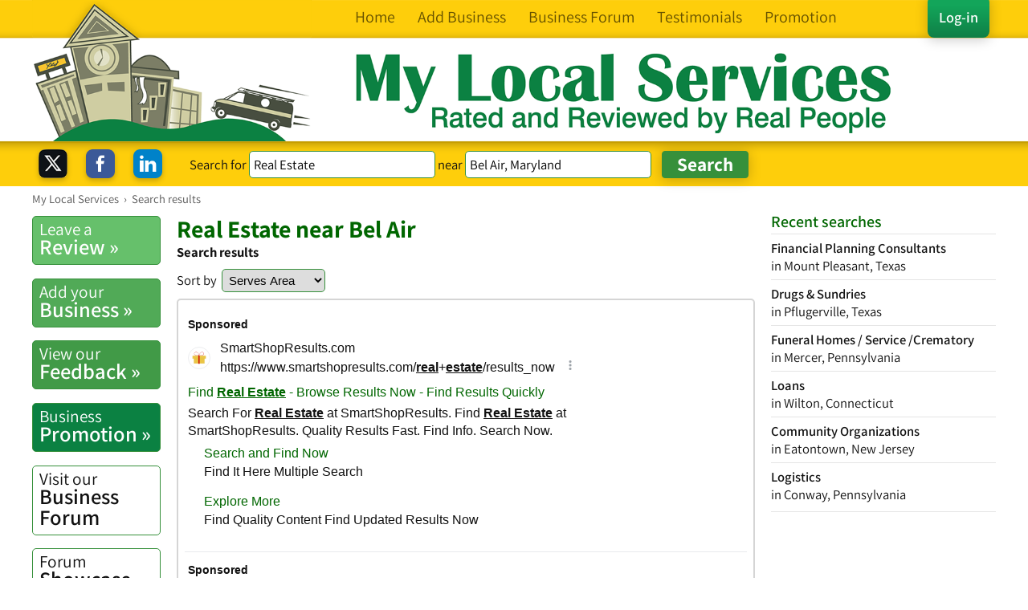

--- FILE ---
content_type: text/html; charset=UTF-8
request_url: https://syndicatedsearch.goog/afs/ads?sjk=R4LcC5IqSUi4nPo7ZIL%2B2A%3D%3D&client=pub-8498016319065358&q=Real%20Estate&r=m&type=0&oe=UTF-8&ie=UTF-8&fexp=21404%2C17301437%2C17301438%2C17301442%2C17301548%2C17301266%2C72717107%2C73110182%2C17301559&format=n3&ad=n3&nocache=2641763260570227&num=0&output=uds_ads_only&v=3&bsl=10&pac=0&u_his=2&u_tz=0&dt=1763260570229&u_w=1280&u_h=720&biw=1280&bih=720&psw=1280&psh=3165&frm=0&uio=-&cont=adblock2&drt=0&jsid=csa&jsv=830884147&rurl=https%3A%2F%2Fwww.mylocalservices.com%2FReal%2BEstate-Bel%2BAir-Maryland.html
body_size: 5878
content:
<!doctype html><html lang="en"> <head> <style id="ssr-boilerplate">body{-webkit-text-size-adjust:100%; font-family:arial,sans-serif; margin:0;}.div{-webkit-box-flex:0 0; -webkit-flex-shrink:0; flex-shrink:0;max-width:100%;}.span:last-child, .div:last-child{-webkit-box-flex:1 0; -webkit-flex-shrink:1; flex-shrink:1;}.a{text-decoration:none; text-transform:none; color:inherit; display:inline-block;}.span{-webkit-box-flex:0 0; -webkit-flex-shrink:0; flex-shrink:0;display:inline-block; overflow:hidden; text-transform:none;}.img{border:none; max-width:100%; max-height:100%;}.i_{display:-ms-flexbox; display:-webkit-box; display:-webkit-flex; display:flex;-ms-flex-align:start; -webkit-box-align:start; -webkit-align-items:flex-start; align-items:flex-start;box-sizing:border-box; overflow:hidden;}.v_{-webkit-box-flex:1 0; -webkit-flex-shrink:1; flex-shrink:1;}.j_>span:last-child, .j_>div:last-child, .w_, .w_:last-child{-webkit-box-flex:0 0; -webkit-flex-shrink:0; flex-shrink:0;}.l_{-ms-overflow-style:none; scrollbar-width:none;}.l_::-webkit-scrollbar{display:none;}.s_{position:relative; display:inline-block;}.u_{position:absolute; top:0; left:0; height:100%; background-repeat:no-repeat; background-size:auto 100%;}.t_{display:block;}.r_{display:-ms-flexbox; display:-webkit-box; display:-webkit-flex; display:flex;-ms-flex-align:center; -webkit-box-align:center; -webkit-align-items:center; align-items:center;-ms-flex-pack:center; -webkit-box-pack:center; -webkit-justify-content:center; justify-content:center;}.q_{box-sizing:border-box; max-width:100%; max-height:100%; overflow:hidden;display:-ms-flexbox; display:-webkit-box; display:-webkit-flex; display:flex;-ms-flex-align:center; -webkit-box-align:center; -webkit-align-items:center; align-items:center;-ms-flex-pack:center; -webkit-box-pack:center; -webkit-justify-content:center; justify-content:center;}.n_{text-overflow:ellipsis; white-space:nowrap;}.p_{-ms-flex-negative:1; max-width: 100%;}.m_{overflow:hidden;}.o_{white-space:nowrap;}.x_{cursor:pointer;}.y_{display:none; position:absolute; z-index:1;}.k_>div:not(.y_) {display:-webkit-inline-box; display:-moz-inline-box; display:-ms-inline-flexbox; display:-webkit-inline-flex; display:inline-flex; vertical-align:middle;}.k_.topAlign>div{vertical-align:top;}.k_.centerAlign>div{vertical-align:middle;}.k_.bottomAlign>div{vertical-align:bottom;}.k_>span, .k_>a, .k_>img, .k_{display:inline; vertical-align:middle;}.si101:nth-of-type(5n+1) > .si141{border-left: #1f8a70 7px solid;}.rssAttrContainer ~ .si101:nth-of-type(5n+2) > .si141{border-left: #1f8a70 7px solid;}.si101:nth-of-type(5n+3) > .si141{border-left: #bedb39 7px solid;}.rssAttrContainer ~ .si101:nth-of-type(5n+4) > .si141{border-left: #bedb39 7px solid;}.si101:nth-of-type(5n+5) > .si141{border-left: #ffe11a 7px solid;}.rssAttrContainer ~ .si101:nth-of-type(5n+6) > .si141{border-left: #ffe11a 7px solid;}.si101:nth-of-type(5n+2) > .si141{border-left: #fd7400 7px solid;}.rssAttrContainer ~ .si101:nth-of-type(5n+3) > .si141{border-left: #fd7400 7px solid;}.si101:nth-of-type(5n+4) > .si141{border-left: #004358 7px solid;}.rssAttrContainer ~ .si101:nth-of-type(5n+5) > .si141{border-left: #004358 7px solid;}.z_{cursor:pointer;}.si130{display:inline; text-transform:inherit;}.flexAlignStart{-ms-flex-align:start; -webkit-box-align:start; -webkit-align-items:flex-start; align-items:flex-start;}.flexAlignBottom{-ms-flex-align:end; -webkit-box-align:end; -webkit-align-items:flex-end; align-items:flex-end;}.flexAlignCenter{-ms-flex-align:center; -webkit-box-align:center; -webkit-align-items:center; align-items:center;}.flexAlignStretch{-ms-flex-align:stretch; -webkit-box-align:stretch; -webkit-align-items:stretch; align-items:stretch;}.flexJustifyStart{-ms-flex-pack:start; -webkit-box-pack:start; -webkit-justify-content:flex-start; justify-content:flex-start;}.flexJustifyCenter{-ms-flex-pack:center; -webkit-box-pack:center; -webkit-justify-content:center; justify-content:center;}.flexJustifyEnd{-ms-flex-pack:end; -webkit-box-pack:end; -webkit-justify-content:flex-end; justify-content:flex-end;}</style>  <style>.si101{background-color:#ffffff;font-family:Arial,arial,sans-serif;font-size:14px;line-height:20px;padding-left:4px;padding-right:4px;padding-top:10px;color:#111111;}.si32{margin-bottom:15px;width:100%; -ms-flex-negative:1;-webkit-box-flex:1 0; -webkit-flex-shrink:1; flex-shrink:1;}.si33{width:100%; -ms-flex-negative:1;-webkit-box-flex:1 0; -webkit-flex-shrink:1; flex-shrink:1;}.si25{font-weight:700;border:0px solid #000000;font-size:14px;line-height:24px;margin-bottom:6px;color:#111111;}.si28{font-size:16px;line-height:24px;margin-bottom:6px;color:#111111;}.si28:hover{background-color:#ffffff;text-decoration:underline;}.si35{height:100%;width:100%; -ms-flex-negative:1;-webkit-box-flex:1 0; -webkit-flex-shrink:1; flex-shrink:1;}.si36{height:100%;}.si38{height:48px;padding-bottom:10px;padding-right:12px;padding-top:10px;}.si39{border-radius:14px;border:1px solid #ECEDEF;height:28px;width:28px;}.si40{margin-bottom:0px;margin-left:0px;margin-right:0px;margin-top:0px;}.si41{height:100%;}.si47{height:100%;}.si49{margin-bottom:2px;margin-right:8px;}.si27{font-size:16px;line-height:26px;color:#006600;width:100%; -ms-flex-negative:1;-webkit-box-flex:1 0; -webkit-flex-shrink:1; flex-shrink:1;}.si27:hover{background-color:#ffffff;text-decoration:underline;}.si51{height:100%;width:100%; -ms-flex-negative:1;-webkit-box-flex:1 0; -webkit-flex-shrink:1; flex-shrink:1;}.si165{width:100%; -ms-flex-negative:1;-webkit-box-flex:1 0; -webkit-flex-shrink:1; flex-shrink:1;}.si81{padding-right:8px;width:100%; -ms-flex-negative:1;-webkit-box-flex:1 0; -webkit-flex-shrink:1; flex-shrink:1;}.si29{font-size:16px;line-height:22px;max-width:600px;color:#111111;}.si167{margin-top:6px;}.si163{margin-right:8px;}.si162{margin-top:6px;}.si91{margin-left:20px;}.si96{height:100%;padding-top:4px;}.si1{color:#70757a;}.si2{padding-left:0px;padding-right:3px;}.si5{border-radius:8px;}.si10{height:18px;margin-right:16px;width:18px;}.si11{color:#70757a;}.si14{margin-left:0px;margin-top:10px;}.si15{font-size:16px;color:#006600;}.si15:hover{background-color:#ffffff;text-decoration:underline;}.si17{font-size:16px;margin-bottom:2px;}.si18{color:#006600;}.si18:hover{background-color:#ffffff;text-decoration:underline;}.si19{color:#70757a;}.si69{max-width:104px;margin-left:8px;}.si70{padding-bottom:14px;padding-left:20px;padding-right:20px;padding-top:0px;}.si71{font-size:16px;line-height:26px;color:#006600;}.si71:hover{background-color:#ffffff;text-decoration:underline;}.si102{border-radius:8px;}.si103{height:24px;margin-right:16px;width:24px;}.si128{background-color:#e8eaed;height:1px;width:100%; -ms-flex-negative:1;-webkit-box-flex:1 0; -webkit-flex-shrink:1; flex-shrink:1;}div>div.si128:last-child{display:none;}.si130{font-weight:700;text-decoration:underline;}.si148{padding-right:0px;}.si149{height:18px;padding-left:8px;width:30px;}.si151{font-size:16px;line-height:26px;padding-bottom:13px;padding-top:13px;color:#006600;}.si152{font-family:Arial,arial,sans-serif;font-size:16px;line-height:22px;padding-top:10px;color:#111111;}.si160{height:100%;margin-bottom:6px;}.si178{height:21px;width:21px;}.si179{border-radius:8px;max-height:231px;max-width:440px;margin-bottom:12px;margin-top:10px;}.si179 > .aa_{background-color:#000000; opacity:0.02999999932944775; bottom:0; top:0; right:0; left:0; position:absolute;}.si3{font-size:16px;color:#111111;}.si4{}.si4:hover{background-color:#ffffff;text-decoration:underline;}.si6{color:#006600;}.si8{}.si8:hover{background-color:#ffffff;text-decoration:underline;}.si9{font-size:16px;color:#006600;}.si20{font-size:16px;}.si21{color:#006600;}.si21:hover{background-color:#ffffff;text-decoration:underline;}.si22{}.si24{color:#111111;}.si31{font-size:16px;color:#111111;}.si31:hover{background-color:#ffffff;text-decoration:underline;}.si72{font-size:16px;color:#111111;}.si155{}.y_{font-weight:400;background-color:#ffffff;border:1px solid #dddddd;font-family:sans-serif,arial,sans-serif;font-size:12px;line-height:12px;padding-bottom:5px;padding-left:5px;padding-right:5px;padding-top:5px;color:#666666;}.srSpaceChar{width:3px;}.srLink{}.srLink:hover{text-decoration:underline;}.si7{padding-bottom:3px;padding-left:6px;padding-right:4px;}.ctdRatingSpacer{width:3px;}.si16{padding-left:3px;padding-right:3px;}.sitelinksLeftColumn{padding-right:20px;}.sitelinksRightColumn{padding-left:20px;}.exp-sitelinks-container{padding-top:4px;}.priceExtensionChipsExpandoPriceHyphen{margin-left:5px;}.priceExtensionChipsPrice{margin-left:5px;margin-right:5px;}.promotionExtensionOccasion{font-weight:700;}.promotionExtensionLink{}.promotionExtensionLink:hover{text-decoration:underline;}</style> <meta content="NOINDEX, NOFOLLOW" name="ROBOTS"> <meta content="telephone=no" name="format-detection"> <meta content="origin" name="referrer"> <title>Ads by Google</title>   </head> <body>  <div id="adBlock">   <div id="ssrad-master" data-csa-needs-processing="1" data-num-ads="3" class="parent_container"><div class="i_ div si135" style="-ms-flex-direction:column; -webkit-box-orient:vertical; -webkit-flex-direction:column; flex-direction:column;-ms-flex-pack:start; -webkit-box-pack:start; -webkit-justify-content:flex-start; justify-content:flex-start;-ms-flex-align:stretch; -webkit-box-align:stretch; -webkit-align-items:stretch; align-items:stretch;" data-ad-container="1"><div id="e1" class="i_ div clicktrackedAd_js si101" style="-ms-flex-direction:column; -webkit-box-orient:vertical; -webkit-flex-direction:column; flex-direction:column;"><div class="i_ div si32" style="-ms-flex-direction:row; -webkit-box-orient:horizontal; -webkit-flex-direction:row; flex-direction:row;-ms-flex-pack:start; -webkit-box-pack:start; -webkit-justify-content:flex-start; justify-content:flex-start;-ms-flex-align:stretch; -webkit-box-align:stretch; -webkit-align-items:stretch; align-items:stretch;"><div class="i_ div si33" style="-ms-flex-direction:column; -webkit-box-orient:vertical; -webkit-flex-direction:column; flex-direction:column;-ms-flex-pack:start; -webkit-box-pack:start; -webkit-justify-content:flex-start; justify-content:flex-start;-ms-flex-align:stretch; -webkit-box-align:stretch; -webkit-align-items:stretch; align-items:stretch;"><div class="i_ div si34 w_" style="-ms-flex-direction:row; -webkit-box-orient:horizontal; -webkit-flex-direction:row; flex-direction:row;"><span class="p_ si25 span">Sponsored</span></div><div class="i_ div si28" style="-ms-flex-direction:row; -webkit-box-orient:horizontal; -webkit-flex-direction:row; flex-direction:row;"><div class="i_ div si35 v_" style="-ms-flex-direction:row; -webkit-box-orient:horizontal; -webkit-flex-direction:row; flex-direction:row;"><div class="i_ div si36" style="-ms-flex-direction:column; -webkit-box-orient:vertical; -webkit-flex-direction:column; flex-direction:column;-ms-flex-pack:center; -webkit-box-pack:center; -webkit-justify-content:center; justify-content:center;-ms-flex-align:stretch; -webkit-box-align:stretch; -webkit-align-items:stretch; align-items:stretch;"><div class="i_ div si37 v_" style="-ms-flex-direction:row; -webkit-box-orient:horizontal; -webkit-flex-direction:row; flex-direction:row;"><a href="https://syndicatedsearch.goog/aclk?sa=L&amp;pf=1&amp;ai=DChsSEwi659q_0fWQAxX7MAgFHdqGOeMYACICCAEQAhoCbWQ&amp;co=1&amp;ase=2&amp;gclid=EAIaIQobChMIuufav9H1kAMV-zAIBR3ahjnjEAAYASAAEgLYzPD_BwE&amp;cid=CAASN-RonTTnPSTkj3jdppU7gbrmb6VqXyrdAQwRevCTcApbhaVNrLrApqaw7eXLpze5ZXCa45VyrVQ&amp;cce=2&amp;category=acrcp_v1_32&amp;sig=AOD64_2C5Pepug2IOxXm19uCCmo3_y2vcQ&amp;q&amp;nis=4&amp;adurl=https://www.smartshopresults.com/slp?q%3Dreal%2Bestate%26akid%3D4ad2d693-bcea-42ad-b0b7-f6933042b1d9-0-sr_gsb%26o%3D1675085%26gad_source%3D5%26gad_campaignid%3D22227342615%26gclid%3DEAIaIQobChMIuufav9H1kAMV-zAIBR3ahjnjEAAYASAAEgLYzPD_BwE" data-nb="1" attributionsrc="" data-set-target="1" target="_top" class="i_ a si38 w_" style="-ms-flex-direction:column; -webkit-box-orient:vertical; -webkit-flex-direction:column; flex-direction:column;-ms-flex-pack:center; -webkit-box-pack:center; -webkit-justify-content:center; justify-content:center;-ms-flex-align:center; -webkit-box-align:center; -webkit-align-items:center; align-items:center;"><div class="i_ div si39" style="-ms-flex-direction:row; -webkit-box-orient:horizontal; -webkit-flex-direction:row; flex-direction:row;"><div class="div q_ si40"><img src="https://tpc.googlesyndication.com/simgad/11082693795612737536?sqp=-oaymwEKCCgQKCABUAFYAQ&amp;rs=AOga4qkzL4gDIi0YCmFFwdgYS1O2VoF8Xg" alt="" loading="lazy" class="img"></div></div></a><div class="i_ div si41" style="-ms-flex-direction:column; -webkit-box-orient:vertical; -webkit-flex-direction:column; flex-direction:column;-ms-flex-pack:center; -webkit-box-pack:center; -webkit-justify-content:center; justify-content:center;-ms-flex-align:stretch; -webkit-box-align:stretch; -webkit-align-items:stretch; align-items:stretch;"><a class="m_ n_ si42 a" data-lines="1" data-truncate="0" href="https://syndicatedsearch.goog/aclk?sa=L&amp;pf=1&amp;ai=DChsSEwi659q_0fWQAxX7MAgFHdqGOeMYACICCAEQAhoCbWQ&amp;co=1&amp;ase=2&amp;gclid=EAIaIQobChMIuufav9H1kAMV-zAIBR3ahjnjEAAYASAAEgLYzPD_BwE&amp;cid=CAASN-RonTTnPSTkj3jdppU7gbrmb6VqXyrdAQwRevCTcApbhaVNrLrApqaw7eXLpze5ZXCa45VyrVQ&amp;cce=2&amp;category=acrcp_v1_32&amp;sig=AOD64_2C5Pepug2IOxXm19uCCmo3_y2vcQ&amp;q&amp;nis=4&amp;adurl=https://www.smartshopresults.com/slp?q%3Dreal%2Bestate%26akid%3D4ad2d693-bcea-42ad-b0b7-f6933042b1d9-0-sr_gsb%26o%3D1675085%26gad_source%3D5%26gad_campaignid%3D22227342615%26gclid%3DEAIaIQobChMIuufav9H1kAMV-zAIBR3ahjnjEAAYASAAEgLYzPD_BwE" data-nb="1" attributionsrc="" data-set-target="1" target="_top">SmartShopResults.com</a><div class="i_ div si43" style="-ms-flex-direction:row; -webkit-box-orient:horizontal; -webkit-flex-direction:row; flex-direction:row;"><a class="m_ n_ si44 v_ a" data-lines="1" data-truncate="0" href="https://syndicatedsearch.goog/aclk?sa=L&amp;pf=1&amp;ai=DChsSEwi659q_0fWQAxX7MAgFHdqGOeMYACICCAEQAhoCbWQ&amp;co=1&amp;ase=2&amp;gclid=EAIaIQobChMIuufav9H1kAMV-zAIBR3ahjnjEAAYASAAEgLYzPD_BwE&amp;cid=CAASN-RonTTnPSTkj3jdppU7gbrmb6VqXyrdAQwRevCTcApbhaVNrLrApqaw7eXLpze5ZXCa45VyrVQ&amp;cce=2&amp;category=acrcp_v1_32&amp;sig=AOD64_2C5Pepug2IOxXm19uCCmo3_y2vcQ&amp;q&amp;nis=4&amp;adurl=https://www.smartshopresults.com/slp?q%3Dreal%2Bestate%26akid%3D4ad2d693-bcea-42ad-b0b7-f6933042b1d9-0-sr_gsb%26o%3D1675085%26gad_source%3D5%26gad_campaignid%3D22227342615%26gclid%3DEAIaIQobChMIuufav9H1kAMV-zAIBR3ahjnjEAAYASAAEgLYzPD_BwE" data-nb="1" attributionsrc="" data-set-target="1" target="_top">https://www.smartshopresults.com/<span style='display:inline;text-transform:inherit;' class="si130 span">real</span>+<span style='display:inline;text-transform:inherit;' class="si130 span">estate</span>/results_now</a><div class="i_ div si45 w_" style="-ms-flex-direction:row; -webkit-box-orient:horizontal; -webkit-flex-direction:row; flex-direction:row;"><div class="i_ div w_" style="-ms-flex-direction:row; -webkit-box-orient:horizontal; -webkit-flex-direction:row; flex-direction:row;-ms-flex-pack:center; -webkit-box-pack:center; -webkit-justify-content:center; justify-content:center;-ms-flex-align:center; -webkit-box-align:center; -webkit-align-items:center; align-items:center;"><a href="https://adssettings.google.com/whythisad?source=afs_3p&amp;reasons=[base64]&amp;hl=en&amp;opi=122715837" data-notrack="true" data-set-target="1" target="_top" class="a q_ si149"><img src="https://www.google.com/images/afs/snowman.png" alt="" loading="lazy" class="img" data-pingback-type="wtac"></a></div></div></div></div></div></div></div><div class="i_ div si47 w_" style="-ms-flex-direction:row; -webkit-box-orient:horizontal; -webkit-flex-direction:row; flex-direction:row;-ms-flex-pack:center; -webkit-box-pack:center; -webkit-justify-content:center; justify-content:center;-ms-flex-align:center; -webkit-box-align:center; -webkit-align-items:center; align-items:center;"></div></div><div class="i_ div si49" style="-ms-flex-direction:column; -webkit-box-orient:vertical; -webkit-flex-direction:column; flex-direction:column;"><a class="p_ si27 a" href="https://syndicatedsearch.goog/aclk?sa=L&amp;pf=1&amp;ai=DChsSEwi659q_0fWQAxX7MAgFHdqGOeMYACICCAEQAhoCbWQ&amp;co=1&amp;ase=2&amp;gclid=EAIaIQobChMIuufav9H1kAMV-zAIBR3ahjnjEAAYASAAEgLYzPD_BwE&amp;cid=CAASN-RonTTnPSTkj3jdppU7gbrmb6VqXyrdAQwRevCTcApbhaVNrLrApqaw7eXLpze5ZXCa45VyrVQ&amp;cce=2&amp;category=acrcp_v1_32&amp;sig=AOD64_2C5Pepug2IOxXm19uCCmo3_y2vcQ&amp;q&amp;nis=4&amp;adurl=https://www.smartshopresults.com/slp?q%3Dreal%2Bestate%26akid%3D4ad2d693-bcea-42ad-b0b7-f6933042b1d9-0-sr_gsb%26o%3D1675085%26gad_source%3D5%26gad_campaignid%3D22227342615%26gclid%3DEAIaIQobChMIuufav9H1kAMV-zAIBR3ahjnjEAAYASAAEgLYzPD_BwE" data-nb="0" attributionsrc="" data-set-target="1" target="_top"><span data-lines="2" data-truncate="0" class="span" style="display: -webkit-box; -webkit-box-orient: vertical; overflow: hidden; -webkit-line-clamp: 2; ">Find <span style='display:inline;text-transform:inherit;' class="si130 span">Real Estate</span> - Browse Results Now - Find Results Quickly</span></a></div><div class="i_ div si50" style="-ms-flex-direction:row; -webkit-box-orient:horizontal; -webkit-flex-direction:row; flex-direction:row;-ms-flex-pack:start; -webkit-box-pack:start; -webkit-justify-content:flex-start; justify-content:flex-start;-ms-flex-align:stretch; -webkit-box-align:stretch; -webkit-align-items:stretch; align-items:stretch;"><div class="i_ div si51 v_" style="-ms-flex-direction:column; -webkit-box-orient:vertical; -webkit-flex-direction:column; flex-direction:column;"><div class="i_ div si165" style="-ms-flex-direction:row; -webkit-box-orient:horizontal; -webkit-flex-direction:row; flex-direction:row;"><div class="i_ div si81 v_" style="-ms-flex-direction:column; -webkit-box-orient:vertical; -webkit-flex-direction:column; flex-direction:column;"><span class="p_ si29 span"><span data-lines="4" data-truncate="0" class="span" style="display: -webkit-box; -webkit-box-orient: vertical; overflow: hidden; -webkit-line-clamp: 4; ">Search For <span style='display:inline;text-transform:inherit;' class="si130 span">Real Estate</span> at SmartShopResults. Find <span style='display:inline;text-transform:inherit;' class="si130 span">Real Estate</span> at SmartShopResults. Quality Results Fast. Find Info. Search Now.</span></span></div></div><div class="i_ div si85" style="-ms-flex-direction:row; -webkit-box-orient:horizontal; -webkit-flex-direction:row; flex-direction:row;"><div class="i_ div exp-sitelinks-container" style="-ms-flex-direction:column; -webkit-box-orient:vertical; -webkit-flex-direction:column; flex-direction:column;"><div class="i_ div si70" style="-ms-flex-direction:column; -webkit-box-orient:vertical; -webkit-flex-direction:column; flex-direction:column;-ms-flex-pack:start; -webkit-box-pack:start; -webkit-justify-content:flex-start; justify-content:flex-start;-ms-flex-align:stretch; -webkit-box-align:stretch; -webkit-align-items:stretch; align-items:stretch;"><a class="m_ n_ si71 a" data-lines="1" data-truncate="0" href="https://syndicatedsearch.goog/aclk?sa=L&amp;pf=1&amp;ai=DChsSEwi659q_0fWQAxX7MAgFHdqGOeMYACICCAEQBRoCbWQ&amp;co=1&amp;ase=2&amp;gclid=EAIaIQobChMIuufav9H1kAMV-zAIBR3ahjnjEAAYASABEgKyr_D_BwE&amp;cid=CAASN-RonTTnPSTkj3jdppU7gbrmb6VqXyrdAQwRevCTcApbhaVNrLrApqaw7eXLpze5ZXCa45VyrVQ&amp;cce=2&amp;category=acrcp_v1_32&amp;sig=AOD64_3eJ64mrZknkgnGiMh3I-7TO0RcvA&amp;nis=4&amp;adurl=https://www.smartshopresults.com/slp?%26q%3D%26sid%3D%26o%3D1674888%26gad_source%3D5%26gad_campaignid%3D22227342615%26gclid%3DEAIaIQobChMIuufav9H1kAMV-zAIBR3ahjnjEAAYASABEgKyr_D_BwE" data-nb="6" attributionsrc="" data-set-target="1" target="_top">Search and Find Now</a><span data-lines="1" data-truncate="0" class="m_ n_ si72 span">Find It Here Multiple Search</span></div><div class="i_ div si70" style="-ms-flex-direction:column; -webkit-box-orient:vertical; -webkit-flex-direction:column; flex-direction:column;-ms-flex-pack:start; -webkit-box-pack:start; -webkit-justify-content:flex-start; justify-content:flex-start;-ms-flex-align:stretch; -webkit-box-align:stretch; -webkit-align-items:stretch; align-items:stretch;"><a class="m_ n_ si71 a" data-lines="1" data-truncate="0" href="https://syndicatedsearch.goog/aclk?sa=L&amp;pf=1&amp;ai=DChsSEwi659q_0fWQAxX7MAgFHdqGOeMYACICCAEQCBoCbWQ&amp;co=1&amp;ase=2&amp;gclid=EAIaIQobChMIuufav9H1kAMV-zAIBR3ahjnjEAAYASACEgJ30vD_BwE&amp;cid=CAASN-RonTTnPSTkj3jdppU7gbrmb6VqXyrdAQwRevCTcApbhaVNrLrApqaw7eXLpze5ZXCa45VyrVQ&amp;cce=2&amp;category=acrcp_v1_32&amp;sig=AOD64_2qT5Zx6N9xCGvH13Ltx03kxW2LHg&amp;nis=4&amp;adurl=https://www.smartshopresults.com/slp?%26q%3D%26sid%3D%26o%3D1674888%26gad_source%3D5%26gad_campaignid%3D22227342615%26gclid%3DEAIaIQobChMIuufav9H1kAMV-zAIBR3ahjnjEAAYASACEgJ30vD_BwE" data-nb="6" attributionsrc="" data-set-target="1" target="_top">Explore More</a><span data-lines="1" data-truncate="0" class="m_ n_ si72 span">Find Quality Content Find Updated Results Now</span></div></div></div></div></div></div></div></div><div class="i_ div si128" style="-ms-flex-direction:row; -webkit-box-orient:horizontal; -webkit-flex-direction:row; flex-direction:row;"></div><div id="e2" class="i_ div clicktrackedAd_js si101" style="-ms-flex-direction:column; -webkit-box-orient:vertical; -webkit-flex-direction:column; flex-direction:column;"><div class="i_ div si32" style="-ms-flex-direction:row; -webkit-box-orient:horizontal; -webkit-flex-direction:row; flex-direction:row;-ms-flex-pack:start; -webkit-box-pack:start; -webkit-justify-content:flex-start; justify-content:flex-start;-ms-flex-align:stretch; -webkit-box-align:stretch; -webkit-align-items:stretch; align-items:stretch;"><div class="i_ div si33" style="-ms-flex-direction:column; -webkit-box-orient:vertical; -webkit-flex-direction:column; flex-direction:column;-ms-flex-pack:start; -webkit-box-pack:start; -webkit-justify-content:flex-start; justify-content:flex-start;-ms-flex-align:stretch; -webkit-box-align:stretch; -webkit-align-items:stretch; align-items:stretch;"><div class="i_ div si34 w_" style="-ms-flex-direction:row; -webkit-box-orient:horizontal; -webkit-flex-direction:row; flex-direction:row;"><span class="p_ si25 span">Sponsored</span></div><div class="i_ div si28" style="-ms-flex-direction:row; -webkit-box-orient:horizontal; -webkit-flex-direction:row; flex-direction:row;"><div class="i_ div si35 v_" style="-ms-flex-direction:row; -webkit-box-orient:horizontal; -webkit-flex-direction:row; flex-direction:row;"><div class="i_ div si36" style="-ms-flex-direction:column; -webkit-box-orient:vertical; -webkit-flex-direction:column; flex-direction:column;-ms-flex-pack:center; -webkit-box-pack:center; -webkit-justify-content:center; justify-content:center;-ms-flex-align:stretch; -webkit-box-align:stretch; -webkit-align-items:stretch; align-items:stretch;"><div class="i_ div si37 v_" style="-ms-flex-direction:row; -webkit-box-orient:horizontal; -webkit-flex-direction:row; flex-direction:row;"><a href="https://syndicatedsearch.goog/aclk?sa=L&amp;pf=1&amp;ai=DChsSEwi659q_0fWQAxX7MAgFHdqGOeMYACICCAEQABoCbWQ&amp;co=1&amp;ase=2&amp;gclid=EAIaIQobChMIuufav9H1kAMV-zAIBR3ahjnjEAAYAiAAEgKBr_D_BwE&amp;cid=CAASN-RonTTnPSTkj3jdppU7gbrmb6VqXyrdAQwRevCTcApbhaVNrLrApqaw7eXLpze5ZXCa45VyrVQ&amp;cce=2&amp;category=acrcp_v1_32&amp;sig=AOD64_0ljSD02JVE3eJRbm_ghAQzsO9ahA&amp;q&amp;nis=4&amp;adurl=https://www.ownerly.com/?utm_source%3Dgoogle%26utm_medium%3Dcpc%26utm_campaign%3DOW_PPT_SEA_PRP_PRR_Broad%26utm_term%3Dproperty%26utm_content%3D618049565755%26matchtype%3De%26adgroup%3D140678463499%26device%3Dc%26gad_source%3D5%26gad_campaignid%3D18137955748%26gclid%3DEAIaIQobChMIuufav9H1kAMV-zAIBR3ahjnjEAAYAiAAEgKBr_D_BwE" data-nb="1" attributionsrc="" data-set-target="1" target="_top" class="i_ a si38 w_" style="-ms-flex-direction:column; -webkit-box-orient:vertical; -webkit-flex-direction:column; flex-direction:column;-ms-flex-pack:center; -webkit-box-pack:center; -webkit-justify-content:center; justify-content:center;-ms-flex-align:center; -webkit-box-align:center; -webkit-align-items:center; align-items:center;"><div class="i_ div si39" style="-ms-flex-direction:row; -webkit-box-orient:horizontal; -webkit-flex-direction:row; flex-direction:row;"><div class="div q_ si40"><img src="https://tpc.googlesyndication.com/simgad/14729061896895059107?sqp=-oaymwEKCCgQKCABUAFYAQ&amp;rs=AOga4qnfVCnHHcNZjlmQ3R1-vLZPgooR8Q" alt="" loading="lazy" class="img"></div></div></a><div class="i_ div si41" style="-ms-flex-direction:column; -webkit-box-orient:vertical; -webkit-flex-direction:column; flex-direction:column;-ms-flex-pack:center; -webkit-box-pack:center; -webkit-justify-content:center; justify-content:center;-ms-flex-align:stretch; -webkit-box-align:stretch; -webkit-align-items:stretch; align-items:stretch;"><a class="m_ n_ si42 a" data-lines="1" data-truncate="0" href="https://syndicatedsearch.goog/aclk?sa=L&amp;pf=1&amp;ai=DChsSEwi659q_0fWQAxX7MAgFHdqGOeMYACICCAEQABoCbWQ&amp;co=1&amp;ase=2&amp;gclid=EAIaIQobChMIuufav9H1kAMV-zAIBR3ahjnjEAAYAiAAEgKBr_D_BwE&amp;cid=CAASN-RonTTnPSTkj3jdppU7gbrmb6VqXyrdAQwRevCTcApbhaVNrLrApqaw7eXLpze5ZXCa45VyrVQ&amp;cce=2&amp;category=acrcp_v1_32&amp;sig=AOD64_0ljSD02JVE3eJRbm_ghAQzsO9ahA&amp;q&amp;nis=4&amp;adurl=https://www.ownerly.com/?utm_source%3Dgoogle%26utm_medium%3Dcpc%26utm_campaign%3DOW_PPT_SEA_PRP_PRR_Broad%26utm_term%3Dproperty%26utm_content%3D618049565755%26matchtype%3De%26adgroup%3D140678463499%26device%3Dc%26gad_source%3D5%26gad_campaignid%3D18137955748%26gclid%3DEAIaIQobChMIuufav9H1kAMV-zAIBR3ahjnjEAAYAiAAEgKBr_D_BwE" data-nb="1" attributionsrc="" data-set-target="1" target="_top">Ownerly</a><div class="i_ div si43" style="-ms-flex-direction:row; -webkit-box-orient:horizontal; -webkit-flex-direction:row; flex-direction:row;"><a class="m_ n_ si44 v_ a" data-lines="1" data-truncate="0" href="https://syndicatedsearch.goog/aclk?sa=L&amp;pf=1&amp;ai=DChsSEwi659q_0fWQAxX7MAgFHdqGOeMYACICCAEQABoCbWQ&amp;co=1&amp;ase=2&amp;gclid=EAIaIQobChMIuufav9H1kAMV-zAIBR3ahjnjEAAYAiAAEgKBr_D_BwE&amp;cid=CAASN-RonTTnPSTkj3jdppU7gbrmb6VqXyrdAQwRevCTcApbhaVNrLrApqaw7eXLpze5ZXCa45VyrVQ&amp;cce=2&amp;category=acrcp_v1_32&amp;sig=AOD64_0ljSD02JVE3eJRbm_ghAQzsO9ahA&amp;q&amp;nis=4&amp;adurl=https://www.ownerly.com/?utm_source%3Dgoogle%26utm_medium%3Dcpc%26utm_campaign%3DOW_PPT_SEA_PRP_PRR_Broad%26utm_term%3Dproperty%26utm_content%3D618049565755%26matchtype%3De%26adgroup%3D140678463499%26device%3Dc%26gad_source%3D5%26gad_campaignid%3D18137955748%26gclid%3DEAIaIQobChMIuufav9H1kAMV-zAIBR3ahjnjEAAYAiAAEgKBr_D_BwE" data-nb="1" attributionsrc="" data-set-target="1" target="_top">https://www.ownerly.com/</a><div class="i_ div si45 w_" style="-ms-flex-direction:row; -webkit-box-orient:horizontal; -webkit-flex-direction:row; flex-direction:row;"><div class="i_ div w_" style="-ms-flex-direction:row; -webkit-box-orient:horizontal; -webkit-flex-direction:row; flex-direction:row;-ms-flex-pack:center; -webkit-box-pack:center; -webkit-justify-content:center; justify-content:center;-ms-flex-align:center; -webkit-box-align:center; -webkit-align-items:center; align-items:center;"><a href="https://adssettings.google.com/whythisad?source=afs_3p&amp;reasons=[base64]&amp;hl=en&amp;opi=122715837" data-notrack="true" data-set-target="1" target="_top" class="a q_ si149"><img src="https://www.google.com/images/afs/snowman.png" alt="" loading="lazy" class="img" data-pingback-type="wtac"></a></div></div></div></div></div></div></div><div class="i_ div si47 w_" style="-ms-flex-direction:row; -webkit-box-orient:horizontal; -webkit-flex-direction:row; flex-direction:row;-ms-flex-pack:center; -webkit-box-pack:center; -webkit-justify-content:center; justify-content:center;-ms-flex-align:center; -webkit-box-align:center; -webkit-align-items:center; align-items:center;"></div></div><div class="i_ div si49" style="-ms-flex-direction:column; -webkit-box-orient:vertical; -webkit-flex-direction:column; flex-direction:column;"><a class="p_ si27 a" href="https://syndicatedsearch.goog/aclk?sa=L&amp;pf=1&amp;ai=DChsSEwi659q_0fWQAxX7MAgFHdqGOeMYACICCAEQABoCbWQ&amp;co=1&amp;ase=2&amp;gclid=EAIaIQobChMIuufav9H1kAMV-zAIBR3ahjnjEAAYAiAAEgKBr_D_BwE&amp;cid=CAASN-RonTTnPSTkj3jdppU7gbrmb6VqXyrdAQwRevCTcApbhaVNrLrApqaw7eXLpze5ZXCa45VyrVQ&amp;cce=2&amp;category=acrcp_v1_32&amp;sig=AOD64_0ljSD02JVE3eJRbm_ghAQzsO9ahA&amp;q&amp;nis=4&amp;adurl=https://www.ownerly.com/?utm_source%3Dgoogle%26utm_medium%3Dcpc%26utm_campaign%3DOW_PPT_SEA_PRP_PRR_Broad%26utm_term%3Dproperty%26utm_content%3D618049565755%26matchtype%3De%26adgroup%3D140678463499%26device%3Dc%26gad_source%3D5%26gad_campaignid%3D18137955748%26gclid%3DEAIaIQobChMIuufav9H1kAMV-zAIBR3ahjnjEAAYAiAAEgKBr_D_BwE" data-nb="0" attributionsrc="" data-set-target="1" target="_top"><span data-lines="2" data-truncate="0" class="span" style="display: -webkit-box; -webkit-box-orient: vertical; overflow: hidden; -webkit-line-clamp: 2; ">View <span style='display:inline;text-transform:inherit;' class="si130 span">property</span> ownership details</span></a></div><div class="i_ div si50" style="-ms-flex-direction:row; -webkit-box-orient:horizontal; -webkit-flex-direction:row; flex-direction:row;-ms-flex-pack:start; -webkit-box-pack:start; -webkit-justify-content:flex-start; justify-content:flex-start;-ms-flex-align:stretch; -webkit-box-align:stretch; -webkit-align-items:stretch; align-items:stretch;"><div class="i_ div si51 v_" style="-ms-flex-direction:column; -webkit-box-orient:vertical; -webkit-flex-direction:column; flex-direction:column;"><div class="i_ div si165" style="-ms-flex-direction:row; -webkit-box-orient:horizontal; -webkit-flex-direction:row; flex-direction:row;"><div class="i_ div si81 v_" style="-ms-flex-direction:column; -webkit-box-orient:vertical; -webkit-flex-direction:column; flex-direction:column;"><span class="p_ si29 span"><span data-lines="4" data-truncate="0" class="span" style="display: -webkit-box; -webkit-box-orient: vertical; overflow: hidden; -webkit-line-clamp: 4; ">Fast &amp; Easy Owner Data Search - Ownerly® Helps You Find Data On Homeowner <span style='display:inline;text-transform:inherit;' class="si130 span">Property</span> Taxes, Deeds, Estimated Value &amp; More.</span></span></div></div><div class="i_ div si85" style="-ms-flex-direction:row; -webkit-box-orient:horizontal; -webkit-flex-direction:row; flex-direction:row;"><div class="i_ div si90" style="-ms-flex-direction:row; -webkit-box-orient:horizontal; -webkit-flex-direction:row; flex-direction:row;-ms-flex-pack:start; -webkit-box-pack:start; -webkit-justify-content:flex-start; justify-content:flex-start;-ms-flex-align:end; -webkit-box-align:end; -webkit-align-items:flex-end; align-items:flex-end;"><div class="i_ div si91" style="-ms-flex-direction:row; -webkit-box-orient:horizontal; -webkit-flex-direction:row; flex-direction:row;"><div class="i_ div si14" style="-ms-flex-direction:row; -webkit-box-orient:horizontal; -webkit-flex-direction:row; flex-direction:row;"><div class="i_ div sitelinksTextContainer" style="-ms-flex-direction:row; -webkit-box-orient:horizontal; -webkit-flex-direction:row; flex-direction:row;-ms-flex-pack:start; -webkit-box-pack:start; -webkit-justify-content:flex-start; justify-content:flex-start;-ms-flex-align:start; -webkit-box-align:start; -webkit-align-items:flex-start; align-items:flex-start;"><div class="i_ div sitelinksLeftColumn" style="-ms-flex-direction:column; -webkit-box-orient:vertical; -webkit-flex-direction:column; flex-direction:column;-ms-flex-pack:start; -webkit-box-pack:start; -webkit-justify-content:flex-start; justify-content:flex-start;-ms-flex-align:stretch; -webkit-box-align:stretch; -webkit-align-items:stretch; align-items:stretch;"><a class="m_ n_ si15 a" data-lines="1" data-truncate="0" href="https://syndicatedsearch.goog/aclk?sa=L&amp;pf=1&amp;ai=DChsSEwi659q_0fWQAxX7MAgFHdqGOeMYACICCAEQBBoCbWQ&amp;co=1&amp;ase=2&amp;gclid=EAIaIQobChMIuufav9H1kAMV-zAIBR3ahjnjEAAYAiABEgIl4vD_BwE&amp;cid=CAASN-RonTTnPSTkj3jdppU7gbrmb6VqXyrdAQwRevCTcApbhaVNrLrApqaw7eXLpze5ZXCa45VyrVQ&amp;cce=2&amp;category=acrcp_v1_32&amp;sig=AOD64_24wBlKgCaL2SdfHZYOcwKz_jeG2A&amp;nis=4&amp;adurl=https://www.ownerly.com/?utm_source%3Dgoogle%26utm_medium%3Dcpc%26utm_term%3Dproperty%26utm_content%3D618049565755%26matchtype%3De%26device%3Dc%26sitelink%3DOW_Get_An_Estimate%26utm_campaign%3DOW_PPT_SEA_PRP_PRR_Broad%26adgroup%3D140678463499%26utm_source%3Dgoogle%26utm_medium%3Dcpc%26utm_campaign%3DOW_PPT_SEA_PRP_PRR_Broad%26utm_term%3Dproperty%26utm_content%3D618049565755%26matchtype%3De%26adgroup%3D140678463499%26device%3Dc%26gad_source%3D5%26gad_campaignid%3D18137955748%26gclid%3DEAIaIQobChMIuufav9H1kAMV-zAIBR3ahjnjEAAYAiABEgIl4vD_BwE" data-nb="6" attributionsrc="" data-set-target="1" target="_top">Get An Estimate</a><a class="m_ n_ si15 a" data-lines="1" data-truncate="0" href="https://syndicatedsearch.goog/aclk?sa=L&amp;pf=1&amp;ai=DChsSEwi659q_0fWQAxX7MAgFHdqGOeMYACICCAEQChoCbWQ&amp;co=1&amp;ase=2&amp;gclid=EAIaIQobChMIuufav9H1kAMV-zAIBR3ahjnjEAAYAiADEgIIffD_BwE&amp;cid=CAASN-RonTTnPSTkj3jdppU7gbrmb6VqXyrdAQwRevCTcApbhaVNrLrApqaw7eXLpze5ZXCa45VyrVQ&amp;cce=2&amp;category=acrcp_v1_32&amp;sig=AOD64_1A1xFfN4uWMfdpdQp8tBu1OfU5hg&amp;nis=4&amp;adurl=https://www.ownerly.com/learn/?utm_source%3Dgoogle%26utm_medium%3Dcpc%26utm_term%3Dproperty%26utm_content%3D618049565755%26matchtype%3De%26device%3Dc%26sitelink%3DOW_Blog%26utm_campaign%3DOW_PPT_SEA_PRP_PRR_Broad%26adgroup%3D140678463499%26utm_source%3Dgoogle%26utm_medium%3Dcpc%26utm_campaign%3DOW_PPT_SEA_PRP_PRR_Broad%26utm_term%3Dproperty%26utm_content%3D618049565755%26matchtype%3De%26adgroup%3D140678463499%26device%3Dc%26gad_source%3D5%26gad_campaignid%3D18137955748%26gclid%3DEAIaIQobChMIuufav9H1kAMV-zAIBR3ahjnjEAAYAiADEgIIffD_BwE" data-nb="6" attributionsrc="" data-set-target="1" target="_top">Blog - Learn More</a></div><div class="i_ div sitelinksRightColumn" style="-ms-flex-direction:column; -webkit-box-orient:vertical; -webkit-flex-direction:column; flex-direction:column;-ms-flex-pack:start; -webkit-box-pack:start; -webkit-justify-content:flex-start; justify-content:flex-start;-ms-flex-align:stretch; -webkit-box-align:stretch; -webkit-align-items:stretch; align-items:stretch;"><a class="m_ n_ si15 a" data-lines="1" data-truncate="0" href="https://syndicatedsearch.goog/aclk?sa=L&amp;pf=1&amp;ai=DChsSEwi659q_0fWQAxX7MAgFHdqGOeMYACICCAEQBxoCbWQ&amp;co=1&amp;ase=2&amp;gclid=EAIaIQobChMIuufav9H1kAMV-zAIBR3ahjnjEAAYAiACEgKFZPD_BwE&amp;cid=CAASN-RonTTnPSTkj3jdppU7gbrmb6VqXyrdAQwRevCTcApbhaVNrLrApqaw7eXLpze5ZXCa45VyrVQ&amp;cce=2&amp;category=acrcp_v1_32&amp;sig=AOD64_3G0zPDPO3ZAQHpzA6KHlwP7izjeA&amp;nis=4&amp;adurl=https://www.ownerly.com/?utm_source%3Dgoogle%26utm_medium%3Dcpc%26utm_term%3Dproperty%26utm_content%3D618049565755%26matchtype%3De%26device%3Dc%26sitelink%3DOW_Home_Valuation%26utm_campaign%3DOW_PPT_SEA_PRP_PRR_Broad%26adgroup%3D140678463499%26utm_source%3Dgoogle%26utm_medium%3Dcpc%26utm_campaign%3DOW_PPT_SEA_PRP_PRR_Broad%26utm_term%3Dproperty%26utm_content%3D618049565755%26matchtype%3De%26adgroup%3D140678463499%26device%3Dc%26gad_source%3D5%26gad_campaignid%3D18137955748%26gclid%3DEAIaIQobChMIuufav9H1kAMV-zAIBR3ahjnjEAAYAiACEgKFZPD_BwE" data-nb="6" attributionsrc="" data-set-target="1" target="_top">Home Valuation</a></div></div></div></div></div></div></div><div class="i_ div si96 w_" style="-ms-flex-direction:row; -webkit-box-orient:horizontal; -webkit-flex-direction:row; flex-direction:row;"><div class="i_ div si69" style="-ms-flex-direction:row; -webkit-box-orient:horizontal; -webkit-flex-direction:row; flex-direction:row;-ms-flex-pack:center; -webkit-box-pack:center; -webkit-justify-content:center; justify-content:center;-ms-flex-align:center; -webkit-box-align:center; -webkit-align-items:center; align-items:center;"><a href="https://syndicatedsearch.goog/aclk?sa=L&amp;pf=1&amp;ai=DChsSEwi659q_0fWQAxX7MAgFHdqGOeMYACICCAEQDBoCbWQ&amp;co=1&amp;ase=2&amp;gclid=EAIaIQobChMIuufav9H1kAMV-zAIBR3ahjnjEAAYAiAEEgIFYfD_BwE&amp;cid=CAASN-RonTTnPSTkj3jdppU7gbrmb6VqXyrdAQwRevCTcApbhaVNrLrApqaw7eXLpze5ZXCa45VyrVQ&amp;cce=2&amp;category=acrcp_v1_32&amp;sig=AOD64_2_YXn3MQVbezbrpQUybl3wIFQ7_g&amp;nis=4&amp;adurl=https://www.ownerly.com/?utm_source%3Dgoogle%26utm_medium%3Dcpc%26utm_campaign%3DOW_PPT_SEA_PRP_PRR_Broad%26utm_term%3Dproperty%26utm_content%3D618049565755%26matchtype%3De%26adgroup%3D140678463499%26device%3Dc%26gad_source%3D5%26gad_campaignid%3D18137955748%26gclid%3DEAIaIQobChMIuufav9H1kAMV-zAIBR3ahjnjEAAYAiAEEgIFYfD_BwE" data-nb="9" attributionsrc="" data-set-target="1" target="_top" aria-hidden="true" tabindex="-1" class="a q_ si102"><img src="https://tpc.googlesyndication.com/simgad/18211152675588240104?sqp=-oaymwEMCMgBEMgBIAFQAVgB&amp;rs=AOga4qlstKKBdbUFczo90tmVnfASeFIXQg" alt="" loading="lazy" class="img"></a></div></div></div></div></div></div><div class="i_ div si128" style="-ms-flex-direction:row; -webkit-box-orient:horizontal; -webkit-flex-direction:row; flex-direction:row;"></div><div id="e3" class="i_ div clicktrackedAd_js si101" style="-ms-flex-direction:column; -webkit-box-orient:vertical; -webkit-flex-direction:column; flex-direction:column;"><div class="i_ div si32" style="-ms-flex-direction:row; -webkit-box-orient:horizontal; -webkit-flex-direction:row; flex-direction:row;-ms-flex-pack:start; -webkit-box-pack:start; -webkit-justify-content:flex-start; justify-content:flex-start;-ms-flex-align:stretch; -webkit-box-align:stretch; -webkit-align-items:stretch; align-items:stretch;"><div class="i_ div si33" style="-ms-flex-direction:column; -webkit-box-orient:vertical; -webkit-flex-direction:column; flex-direction:column;-ms-flex-pack:start; -webkit-box-pack:start; -webkit-justify-content:flex-start; justify-content:flex-start;-ms-flex-align:stretch; -webkit-box-align:stretch; -webkit-align-items:stretch; align-items:stretch;"><div class="i_ div si34 w_" style="-ms-flex-direction:row; -webkit-box-orient:horizontal; -webkit-flex-direction:row; flex-direction:row;"><span class="p_ si25 span">Sponsored</span></div><div class="i_ div si28" style="-ms-flex-direction:row; -webkit-box-orient:horizontal; -webkit-flex-direction:row; flex-direction:row;"><div class="i_ div si35 v_" style="-ms-flex-direction:row; -webkit-box-orient:horizontal; -webkit-flex-direction:row; flex-direction:row;"><div class="i_ div si36" style="-ms-flex-direction:column; -webkit-box-orient:vertical; -webkit-flex-direction:column; flex-direction:column;-ms-flex-pack:center; -webkit-box-pack:center; -webkit-justify-content:center; justify-content:center;-ms-flex-align:stretch; -webkit-box-align:stretch; -webkit-align-items:stretch; align-items:stretch;"><div class="i_ div si37 v_" style="-ms-flex-direction:row; -webkit-box-orient:horizontal; -webkit-flex-direction:row; flex-direction:row;"><a href="https://syndicatedsearch.goog/aclk?sa=L&amp;ai=DChsSEwi659q_0fWQAxX7MAgFHdqGOeMYACICCAEQARoCbWQ&amp;co=1&amp;ase=2&amp;gclid=EAIaIQobChMIuufav9H1kAMV-zAIBR3ahjnjEAAYAyAAEgKDJ_D_BwE&amp;cid=CAASN-RonTTnPSTkj3jdppU7gbrmb6VqXyrdAQwRevCTcApbhaVNrLrApqaw7eXLpze5ZXCa45VyrVQ&amp;cce=2&amp;category=acrcp_v1_32&amp;sig=AOD64_2VgA-P3FULvHLLooNKnkMdWSd9Lg&amp;q&amp;nis=4&amp;adurl=https://www.sellfor1percent.com/?gad_source%3D5%26gad_campaignid%3D22399574094" data-nb="1" attributionsrc="" data-set-target="1" target="_top" class="i_ a si38 w_" style="-ms-flex-direction:column; -webkit-box-orient:vertical; -webkit-flex-direction:column; flex-direction:column;-ms-flex-pack:center; -webkit-box-pack:center; -webkit-justify-content:center; justify-content:center;-ms-flex-align:center; -webkit-box-align:center; -webkit-align-items:center; align-items:center;"><div class="i_ div si39" style="-ms-flex-direction:row; -webkit-box-orient:horizontal; -webkit-flex-direction:row; flex-direction:row;"><div class="div q_ si40"><img src="https://tpc.googlesyndication.com/simgad/8948973642464507174?sqp=-oaymwEKCCgQKCABUAFYAQ&amp;rs=AOga4qkejbzK4qEhx6AYUcYXFT1OT7vT-Q" alt="" loading="lazy" class="img"></div></div></a><div class="i_ div si41" style="-ms-flex-direction:column; -webkit-box-orient:vertical; -webkit-flex-direction:column; flex-direction:column;-ms-flex-pack:center; -webkit-box-pack:center; -webkit-justify-content:center; justify-content:center;-ms-flex-align:stretch; -webkit-box-align:stretch; -webkit-align-items:stretch; align-items:stretch;"><a class="m_ n_ si42 a" data-lines="1" data-truncate="0" href="https://syndicatedsearch.goog/aclk?sa=L&amp;ai=DChsSEwi659q_0fWQAxX7MAgFHdqGOeMYACICCAEQARoCbWQ&amp;co=1&amp;ase=2&amp;gclid=EAIaIQobChMIuufav9H1kAMV-zAIBR3ahjnjEAAYAyAAEgKDJ_D_BwE&amp;cid=CAASN-RonTTnPSTkj3jdppU7gbrmb6VqXyrdAQwRevCTcApbhaVNrLrApqaw7eXLpze5ZXCa45VyrVQ&amp;cce=2&amp;category=acrcp_v1_32&amp;sig=AOD64_2VgA-P3FULvHLLooNKnkMdWSd9Lg&amp;q&amp;nis=4&amp;adurl=https://www.sellfor1percent.com/?gad_source%3D5%26gad_campaignid%3D22399574094" data-nb="1" attributionsrc="" data-set-target="1" target="_top">Sell for 1 Percent</a><div class="i_ div si43" style="-ms-flex-direction:row; -webkit-box-orient:horizontal; -webkit-flex-direction:row; flex-direction:row;"><a class="m_ n_ si44 v_ a" data-lines="1" data-truncate="0" href="https://syndicatedsearch.goog/aclk?sa=L&amp;ai=DChsSEwi659q_0fWQAxX7MAgFHdqGOeMYACICCAEQARoCbWQ&amp;co=1&amp;ase=2&amp;gclid=EAIaIQobChMIuufav9H1kAMV-zAIBR3ahjnjEAAYAyAAEgKDJ_D_BwE&amp;cid=CAASN-RonTTnPSTkj3jdppU7gbrmb6VqXyrdAQwRevCTcApbhaVNrLrApqaw7eXLpze5ZXCa45VyrVQ&amp;cce=2&amp;category=acrcp_v1_32&amp;sig=AOD64_2VgA-P3FULvHLLooNKnkMdWSd9Lg&amp;q&amp;nis=4&amp;adurl=https://www.sellfor1percent.com/?gad_source%3D5%26gad_campaignid%3D22399574094" data-nb="1" attributionsrc="" data-set-target="1" target="_top">https://www.sellfor1percent.com/</a><div class="i_ div si45 w_" style="-ms-flex-direction:row; -webkit-box-orient:horizontal; -webkit-flex-direction:row; flex-direction:row;"><div class="i_ div w_" style="-ms-flex-direction:row; -webkit-box-orient:horizontal; -webkit-flex-direction:row; flex-direction:row;-ms-flex-pack:center; -webkit-box-pack:center; -webkit-justify-content:center; justify-content:center;-ms-flex-align:center; -webkit-box-align:center; -webkit-align-items:center; align-items:center;"><a href="https://adssettings.google.com/whythisad?source=afs_3p&amp;reasons=[base64]&amp;hl=en&amp;opi=122715837" data-notrack="true" data-set-target="1" target="_top" class="a q_ si149"><img src="https://www.google.com/images/afs/snowman.png" alt="" loading="lazy" class="img" data-pingback-type="wtac"></a></div></div></div></div></div></div></div><div class="i_ div si47 w_" style="-ms-flex-direction:row; -webkit-box-orient:horizontal; -webkit-flex-direction:row; flex-direction:row;-ms-flex-pack:center; -webkit-box-pack:center; -webkit-justify-content:center; justify-content:center;-ms-flex-align:center; -webkit-box-align:center; -webkit-align-items:center; align-items:center;"></div></div><div class="i_ div si49" style="-ms-flex-direction:column; -webkit-box-orient:vertical; -webkit-flex-direction:column; flex-direction:column;"><a class="p_ si27 a" href="https://syndicatedsearch.goog/aclk?sa=L&amp;ai=DChsSEwi659q_0fWQAxX7MAgFHdqGOeMYACICCAEQARoCbWQ&amp;co=1&amp;ase=2&amp;gclid=EAIaIQobChMIuufav9H1kAMV-zAIBR3ahjnjEAAYAyAAEgKDJ_D_BwE&amp;cid=CAASN-RonTTnPSTkj3jdppU7gbrmb6VqXyrdAQwRevCTcApbhaVNrLrApqaw7eXLpze5ZXCa45VyrVQ&amp;cce=2&amp;category=acrcp_v1_32&amp;sig=AOD64_2VgA-P3FULvHLLooNKnkMdWSd9Lg&amp;q&amp;nis=4&amp;adurl=https://www.sellfor1percent.com/?gad_source%3D5%26gad_campaignid%3D22399574094" data-nb="0" attributionsrc="" data-set-target="1" target="_top"><span data-lines="2" data-truncate="0" class="span" style="display: -webkit-box; -webkit-box-orient: vertical; overflow: hidden; -webkit-line-clamp: 2; ">House Selling By Owner - Properties For Sale Near You</span></a></div><div class="i_ div si50" style="-ms-flex-direction:row; -webkit-box-orient:horizontal; -webkit-flex-direction:row; flex-direction:row;-ms-flex-pack:start; -webkit-box-pack:start; -webkit-justify-content:flex-start; justify-content:flex-start;-ms-flex-align:stretch; -webkit-box-align:stretch; -webkit-align-items:stretch; align-items:stretch;"><div class="i_ div si51 v_" style="-ms-flex-direction:column; -webkit-box-orient:vertical; -webkit-flex-direction:column; flex-direction:column;"><div class="i_ div si165" style="-ms-flex-direction:row; -webkit-box-orient:horizontal; -webkit-flex-direction:row; flex-direction:row;"><div class="i_ div si81 v_" style="-ms-flex-direction:column; -webkit-box-orient:vertical; -webkit-flex-direction:column; flex-direction:column;"><span class="p_ si29 span"><span data-lines="4" data-truncate="0" class="span" style="display: -webkit-box; -webkit-box-orient: vertical; overflow: hidden; -webkit-line-clamp: 4; ">We are committed to providing our clients with the same level of service &amp; 
expertise. Get everything you&#39;d expect from any <span style='display:inline;text-transform:inherit;' class="si130 span">Real Estate</span> Agent for a whole lot less. Save $10,000+ to Sell. 26+ years of 
experience. 1% Commission. Schedule an Appointment. Services: Sell a home, 
Buy a home.</span></span></div></div><div class="i_ div si85" style="-ms-flex-direction:row; -webkit-box-orient:horizontal; -webkit-flex-direction:row; flex-direction:row;"><div class="i_ div si90" style="-ms-flex-direction:row; -webkit-box-orient:horizontal; -webkit-flex-direction:row; flex-direction:row;-ms-flex-pack:start; -webkit-box-pack:start; -webkit-justify-content:flex-start; justify-content:flex-start;-ms-flex-align:end; -webkit-box-align:end; -webkit-align-items:flex-end; align-items:flex-end;"><div class="i_ div si91" style="-ms-flex-direction:row; -webkit-box-orient:horizontal; -webkit-flex-direction:row; flex-direction:row;"><div class="i_ div si14" style="-ms-flex-direction:row; -webkit-box-orient:horizontal; -webkit-flex-direction:row; flex-direction:row;"><div class="i_ div sitelinksTextContainer" style="-ms-flex-direction:row; -webkit-box-orient:horizontal; -webkit-flex-direction:row; flex-direction:row;-ms-flex-pack:start; -webkit-box-pack:start; -webkit-justify-content:flex-start; justify-content:flex-start;-ms-flex-align:start; -webkit-box-align:start; -webkit-align-items:flex-start; align-items:flex-start;"><div class="i_ div sitelinksLeftColumn" style="-ms-flex-direction:column; -webkit-box-orient:vertical; -webkit-flex-direction:column; flex-direction:column;-ms-flex-pack:start; -webkit-box-pack:start; -webkit-justify-content:flex-start; justify-content:flex-start;-ms-flex-align:stretch; -webkit-box-align:stretch; -webkit-align-items:stretch; align-items:stretch;"><a class="m_ n_ si15 a" data-lines="1" data-truncate="0" href="https://syndicatedsearch.goog/aclk?sa=L&amp;ai=DChsSEwi659q_0fWQAxX7MAgFHdqGOeMYACICCAEQAxoCbWQ&amp;co=1&amp;ase=2&amp;gclid=EAIaIQobChMIuufav9H1kAMV-zAIBR3ahjnjEAAYAyABEgIgbfD_BwE&amp;cid=CAASN-RonTTnPSTkj3jdppU7gbrmb6VqXyrdAQwRevCTcApbhaVNrLrApqaw7eXLpze5ZXCa45VyrVQ&amp;cce=2&amp;category=acrcp_v1_32&amp;sig=AOD64_3NXdk29MCKxEiyrxxcL3ixSZfB1Q&amp;nis=4&amp;adurl=https://www.sellfor1percent.com/contact-us/?gad_source%3D5%26gad_campaignid%3D22399574094" data-nb="6" attributionsrc="" data-set-target="1" target="_top">Contact Us</a><a class="m_ n_ si15 a" data-lines="1" data-truncate="0" href="https://syndicatedsearch.goog/aclk?sa=L&amp;ai=DChsSEwi659q_0fWQAxX7MAgFHdqGOeMYACICCAEQCRoCbWQ&amp;co=1&amp;ase=2&amp;gclid=EAIaIQobChMIuufav9H1kAMV-zAIBR3ahjnjEAAYAyADEgIEA_D_BwE&amp;cid=CAASN-RonTTnPSTkj3jdppU7gbrmb6VqXyrdAQwRevCTcApbhaVNrLrApqaw7eXLpze5ZXCa45VyrVQ&amp;cce=2&amp;category=acrcp_v1_32&amp;sig=AOD64_2ALrEOcx8sCi3ENecyaEC_3QEHLA&amp;nis=4&amp;adurl=https://www.sellfor1percent.com/hilliard-ohio/?gad_source%3D5%26gad_campaignid%3D22399574094" data-nb="6" attributionsrc="" data-set-target="1" target="_top">Hilliard Properties</a></div><div class="i_ div sitelinksRightColumn" style="-ms-flex-direction:column; -webkit-box-orient:vertical; -webkit-flex-direction:column; flex-direction:column;-ms-flex-pack:start; -webkit-box-pack:start; -webkit-justify-content:flex-start; justify-content:flex-start;-ms-flex-align:stretch; -webkit-box-align:stretch; -webkit-align-items:stretch; align-items:stretch;"><a class="m_ n_ si15 a" data-lines="1" data-truncate="0" href="https://syndicatedsearch.goog/aclk?sa=L&amp;ai=DChsSEwi659q_0fWQAxX7MAgFHdqGOeMYACICCAEQBhoCbWQ&amp;co=1&amp;ase=2&amp;gclid=EAIaIQobChMIuufav9H1kAMV-zAIBR3ahjnjEAAYAyACEgLSKvD_BwE&amp;cid=CAASN-RonTTnPSTkj3jdppU7gbrmb6VqXyrdAQwRevCTcApbhaVNrLrApqaw7eXLpze5ZXCa45VyrVQ&amp;cce=2&amp;category=acrcp_v1_32&amp;sig=AOD64_0EA30VF4S8u8SrMrWR8kfUJieyKQ&amp;nis=4&amp;adurl=https://www.sellfor1percent.com/neighborhoods/?gad_source%3D5%26gad_campaignid%3D22399574094" data-nb="6" attributionsrc="" data-set-target="1" target="_top">View Neighborhoods</a><a class="m_ n_ si15 a" data-lines="1" data-truncate="0" href="https://syndicatedsearch.goog/aclk?sa=L&amp;ai=DChsSEwi659q_0fWQAxX7MAgFHdqGOeMYACICCAEQCxoCbWQ&amp;co=1&amp;ase=2&amp;gclid=EAIaIQobChMIuufav9H1kAMV-zAIBR3ahjnjEAAYAyAEEgIQK_D_BwE&amp;cid=CAASN-RonTTnPSTkj3jdppU7gbrmb6VqXyrdAQwRevCTcApbhaVNrLrApqaw7eXLpze5ZXCa45VyrVQ&amp;cce=2&amp;category=acrcp_v1_32&amp;sig=AOD64_0CRywPj38fFiOcsYUyrroOHIiYhg&amp;nis=4&amp;adurl=https://www.sellfor1percent.com/our-history/?gad_source%3D5%26gad_campaignid%3D22399574094" data-nb="6" attributionsrc="" data-set-target="1" target="_top">Our History</a></div></div></div></div></div></div></div></div></div></div></div><div class="i_ div si128" style="-ms-flex-direction:row; -webkit-box-orient:horizontal; -webkit-flex-direction:row; flex-direction:row;"></div></div></div> </div> <div id="ssrab" style="display:none;"><!--leader-content--></div> <script nonce="m7ID8EgHyWD97umWWBb1tw">window.AFS_AD_REQUEST_RETURN_TIME_ = Date.now();window.IS_GOOGLE_AFS_IFRAME_ = true;(function(){window.ad_json={"caps":[{"n":"queryId","v":"mjgZabqyK_vhoNgP2o3mmQ4"}],"gd":{"ff":{"fd":"swap","eiell":true,"pcsbs":"44","pcsbp":"8","aussrp":true},"cd":{"pid":"pub-8498016319065358","eawp":"partner-pub-8498016319065358","qi":"mjgZabqyK_vhoNgP2o3mmQ4"},"pc":{},"dc":{"d":true}}};})();</script> <script src="/adsense/search/async-ads.js?pac=0" type="text/javascript" nonce="m7ID8EgHyWD97umWWBb1tw"></script>  </body> </html>